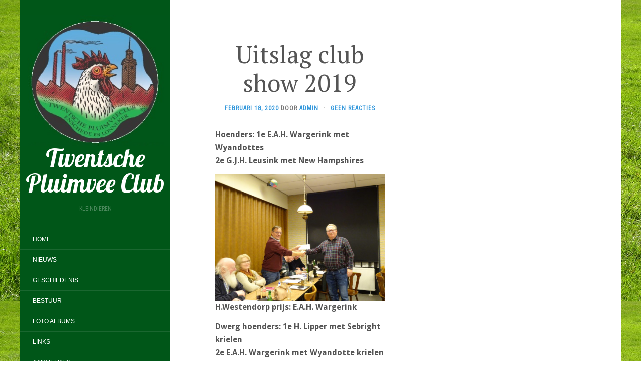

--- FILE ---
content_type: text/html; charset=UTF-8
request_url: https://www.twentschepluimveeclub.nl/uitslag-club-show-2019/
body_size: 45322
content:
<!DOCTYPE html>
<html lang="nl-NL">
<head>
		<meta charset="UTF-8" />
	<meta http-equiv="X-UA-Compatible" content="IE=edge">
	<meta name="viewport" content="width=device-width, initial-scale=1.0" />
	<link rel="profile" href="http://gmpg.org/xfn/11" />
	<link rel="pingback" href="https://www.twentschepluimveeclub.nl/xmlrpc.php" />
	<title>Uitslag club show 2019 &#8211; Twentsche Pluimvee Club</title>
<meta name='robots' content='max-image-preview:large' />
<link rel='dns-prefetch' href='//fonts.googleapis.com' />
<link rel="alternate" type="application/rss+xml" title="Twentsche Pluimvee Club &raquo; feed" href="https://www.twentschepluimveeclub.nl/feed/" />
<link rel="alternate" type="application/rss+xml" title="Twentsche Pluimvee Club &raquo; reacties feed" href="https://www.twentschepluimveeclub.nl/comments/feed/" />
<link rel="alternate" type="application/rss+xml" title="Twentsche Pluimvee Club &raquo; Uitslag club show 2019 reacties feed" href="https://www.twentschepluimveeclub.nl/uitslag-club-show-2019/feed/" />
<link rel="alternate" title="oEmbed (JSON)" type="application/json+oembed" href="https://www.twentschepluimveeclub.nl/wp-json/oembed/1.0/embed?url=https%3A%2F%2Fwww.twentschepluimveeclub.nl%2Fuitslag-club-show-2019%2F" />
<link rel="alternate" title="oEmbed (XML)" type="text/xml+oembed" href="https://www.twentschepluimveeclub.nl/wp-json/oembed/1.0/embed?url=https%3A%2F%2Fwww.twentschepluimveeclub.nl%2Fuitslag-club-show-2019%2F&#038;format=xml" />
<style id='wp-img-auto-sizes-contain-inline-css' type='text/css'>
img:is([sizes=auto i],[sizes^="auto," i]){contain-intrinsic-size:3000px 1500px}
/*# sourceURL=wp-img-auto-sizes-contain-inline-css */
</style>
<style id='wp-emoji-styles-inline-css' type='text/css'>

	img.wp-smiley, img.emoji {
		display: inline !important;
		border: none !important;
		box-shadow: none !important;
		height: 1em !important;
		width: 1em !important;
		margin: 0 0.07em !important;
		vertical-align: -0.1em !important;
		background: none !important;
		padding: 0 !important;
	}
/*# sourceURL=wp-emoji-styles-inline-css */
</style>
<style id='wp-block-library-inline-css' type='text/css'>
:root{--wp-block-synced-color:#7a00df;--wp-block-synced-color--rgb:122,0,223;--wp-bound-block-color:var(--wp-block-synced-color);--wp-editor-canvas-background:#ddd;--wp-admin-theme-color:#007cba;--wp-admin-theme-color--rgb:0,124,186;--wp-admin-theme-color-darker-10:#006ba1;--wp-admin-theme-color-darker-10--rgb:0,107,160.5;--wp-admin-theme-color-darker-20:#005a87;--wp-admin-theme-color-darker-20--rgb:0,90,135;--wp-admin-border-width-focus:2px}@media (min-resolution:192dpi){:root{--wp-admin-border-width-focus:1.5px}}.wp-element-button{cursor:pointer}:root .has-very-light-gray-background-color{background-color:#eee}:root .has-very-dark-gray-background-color{background-color:#313131}:root .has-very-light-gray-color{color:#eee}:root .has-very-dark-gray-color{color:#313131}:root .has-vivid-green-cyan-to-vivid-cyan-blue-gradient-background{background:linear-gradient(135deg,#00d084,#0693e3)}:root .has-purple-crush-gradient-background{background:linear-gradient(135deg,#34e2e4,#4721fb 50%,#ab1dfe)}:root .has-hazy-dawn-gradient-background{background:linear-gradient(135deg,#faaca8,#dad0ec)}:root .has-subdued-olive-gradient-background{background:linear-gradient(135deg,#fafae1,#67a671)}:root .has-atomic-cream-gradient-background{background:linear-gradient(135deg,#fdd79a,#004a59)}:root .has-nightshade-gradient-background{background:linear-gradient(135deg,#330968,#31cdcf)}:root .has-midnight-gradient-background{background:linear-gradient(135deg,#020381,#2874fc)}:root{--wp--preset--font-size--normal:16px;--wp--preset--font-size--huge:42px}.has-regular-font-size{font-size:1em}.has-larger-font-size{font-size:2.625em}.has-normal-font-size{font-size:var(--wp--preset--font-size--normal)}.has-huge-font-size{font-size:var(--wp--preset--font-size--huge)}.has-text-align-center{text-align:center}.has-text-align-left{text-align:left}.has-text-align-right{text-align:right}.has-fit-text{white-space:nowrap!important}#end-resizable-editor-section{display:none}.aligncenter{clear:both}.items-justified-left{justify-content:flex-start}.items-justified-center{justify-content:center}.items-justified-right{justify-content:flex-end}.items-justified-space-between{justify-content:space-between}.screen-reader-text{border:0;clip-path:inset(50%);height:1px;margin:-1px;overflow:hidden;padding:0;position:absolute;width:1px;word-wrap:normal!important}.screen-reader-text:focus{background-color:#ddd;clip-path:none;color:#444;display:block;font-size:1em;height:auto;left:5px;line-height:normal;padding:15px 23px 14px;text-decoration:none;top:5px;width:auto;z-index:100000}html :where(.has-border-color){border-style:solid}html :where([style*=border-top-color]){border-top-style:solid}html :where([style*=border-right-color]){border-right-style:solid}html :where([style*=border-bottom-color]){border-bottom-style:solid}html :where([style*=border-left-color]){border-left-style:solid}html :where([style*=border-width]){border-style:solid}html :where([style*=border-top-width]){border-top-style:solid}html :where([style*=border-right-width]){border-right-style:solid}html :where([style*=border-bottom-width]){border-bottom-style:solid}html :where([style*=border-left-width]){border-left-style:solid}html :where(img[class*=wp-image-]){height:auto;max-width:100%}:where(figure){margin:0 0 1em}html :where(.is-position-sticky){--wp-admin--admin-bar--position-offset:var(--wp-admin--admin-bar--height,0px)}@media screen and (max-width:600px){html :where(.is-position-sticky){--wp-admin--admin-bar--position-offset:0px}}

/*# sourceURL=wp-block-library-inline-css */
</style><style id='wp-block-image-inline-css' type='text/css'>
.wp-block-image>a,.wp-block-image>figure>a{display:inline-block}.wp-block-image img{box-sizing:border-box;height:auto;max-width:100%;vertical-align:bottom}@media not (prefers-reduced-motion){.wp-block-image img.hide{visibility:hidden}.wp-block-image img.show{animation:show-content-image .4s}}.wp-block-image[style*=border-radius] img,.wp-block-image[style*=border-radius]>a{border-radius:inherit}.wp-block-image.has-custom-border img{box-sizing:border-box}.wp-block-image.aligncenter{text-align:center}.wp-block-image.alignfull>a,.wp-block-image.alignwide>a{width:100%}.wp-block-image.alignfull img,.wp-block-image.alignwide img{height:auto;width:100%}.wp-block-image .aligncenter,.wp-block-image .alignleft,.wp-block-image .alignright,.wp-block-image.aligncenter,.wp-block-image.alignleft,.wp-block-image.alignright{display:table}.wp-block-image .aligncenter>figcaption,.wp-block-image .alignleft>figcaption,.wp-block-image .alignright>figcaption,.wp-block-image.aligncenter>figcaption,.wp-block-image.alignleft>figcaption,.wp-block-image.alignright>figcaption{caption-side:bottom;display:table-caption}.wp-block-image .alignleft{float:left;margin:.5em 1em .5em 0}.wp-block-image .alignright{float:right;margin:.5em 0 .5em 1em}.wp-block-image .aligncenter{margin-left:auto;margin-right:auto}.wp-block-image :where(figcaption){margin-bottom:1em;margin-top:.5em}.wp-block-image.is-style-circle-mask img{border-radius:9999px}@supports ((-webkit-mask-image:none) or (mask-image:none)) or (-webkit-mask-image:none){.wp-block-image.is-style-circle-mask img{border-radius:0;-webkit-mask-image:url('data:image/svg+xml;utf8,<svg viewBox="0 0 100 100" xmlns="http://www.w3.org/2000/svg"><circle cx="50" cy="50" r="50"/></svg>');mask-image:url('data:image/svg+xml;utf8,<svg viewBox="0 0 100 100" xmlns="http://www.w3.org/2000/svg"><circle cx="50" cy="50" r="50"/></svg>');mask-mode:alpha;-webkit-mask-position:center;mask-position:center;-webkit-mask-repeat:no-repeat;mask-repeat:no-repeat;-webkit-mask-size:contain;mask-size:contain}}:root :where(.wp-block-image.is-style-rounded img,.wp-block-image .is-style-rounded img){border-radius:9999px}.wp-block-image figure{margin:0}.wp-lightbox-container{display:flex;flex-direction:column;position:relative}.wp-lightbox-container img{cursor:zoom-in}.wp-lightbox-container img:hover+button{opacity:1}.wp-lightbox-container button{align-items:center;backdrop-filter:blur(16px) saturate(180%);background-color:#5a5a5a40;border:none;border-radius:4px;cursor:zoom-in;display:flex;height:20px;justify-content:center;opacity:0;padding:0;position:absolute;right:16px;text-align:center;top:16px;width:20px;z-index:100}@media not (prefers-reduced-motion){.wp-lightbox-container button{transition:opacity .2s ease}}.wp-lightbox-container button:focus-visible{outline:3px auto #5a5a5a40;outline:3px auto -webkit-focus-ring-color;outline-offset:3px}.wp-lightbox-container button:hover{cursor:pointer;opacity:1}.wp-lightbox-container button:focus{opacity:1}.wp-lightbox-container button:focus,.wp-lightbox-container button:hover,.wp-lightbox-container button:not(:hover):not(:active):not(.has-background){background-color:#5a5a5a40;border:none}.wp-lightbox-overlay{box-sizing:border-box;cursor:zoom-out;height:100vh;left:0;overflow:hidden;position:fixed;top:0;visibility:hidden;width:100%;z-index:100000}.wp-lightbox-overlay .close-button{align-items:center;cursor:pointer;display:flex;justify-content:center;min-height:40px;min-width:40px;padding:0;position:absolute;right:calc(env(safe-area-inset-right) + 16px);top:calc(env(safe-area-inset-top) + 16px);z-index:5000000}.wp-lightbox-overlay .close-button:focus,.wp-lightbox-overlay .close-button:hover,.wp-lightbox-overlay .close-button:not(:hover):not(:active):not(.has-background){background:none;border:none}.wp-lightbox-overlay .lightbox-image-container{height:var(--wp--lightbox-container-height);left:50%;overflow:hidden;position:absolute;top:50%;transform:translate(-50%,-50%);transform-origin:top left;width:var(--wp--lightbox-container-width);z-index:9999999999}.wp-lightbox-overlay .wp-block-image{align-items:center;box-sizing:border-box;display:flex;height:100%;justify-content:center;margin:0;position:relative;transform-origin:0 0;width:100%;z-index:3000000}.wp-lightbox-overlay .wp-block-image img{height:var(--wp--lightbox-image-height);min-height:var(--wp--lightbox-image-height);min-width:var(--wp--lightbox-image-width);width:var(--wp--lightbox-image-width)}.wp-lightbox-overlay .wp-block-image figcaption{display:none}.wp-lightbox-overlay button{background:none;border:none}.wp-lightbox-overlay .scrim{background-color:#fff;height:100%;opacity:.9;position:absolute;width:100%;z-index:2000000}.wp-lightbox-overlay.active{visibility:visible}@media not (prefers-reduced-motion){.wp-lightbox-overlay.active{animation:turn-on-visibility .25s both}.wp-lightbox-overlay.active img{animation:turn-on-visibility .35s both}.wp-lightbox-overlay.show-closing-animation:not(.active){animation:turn-off-visibility .35s both}.wp-lightbox-overlay.show-closing-animation:not(.active) img{animation:turn-off-visibility .25s both}.wp-lightbox-overlay.zoom.active{animation:none;opacity:1;visibility:visible}.wp-lightbox-overlay.zoom.active .lightbox-image-container{animation:lightbox-zoom-in .4s}.wp-lightbox-overlay.zoom.active .lightbox-image-container img{animation:none}.wp-lightbox-overlay.zoom.active .scrim{animation:turn-on-visibility .4s forwards}.wp-lightbox-overlay.zoom.show-closing-animation:not(.active){animation:none}.wp-lightbox-overlay.zoom.show-closing-animation:not(.active) .lightbox-image-container{animation:lightbox-zoom-out .4s}.wp-lightbox-overlay.zoom.show-closing-animation:not(.active) .lightbox-image-container img{animation:none}.wp-lightbox-overlay.zoom.show-closing-animation:not(.active) .scrim{animation:turn-off-visibility .4s forwards}}@keyframes show-content-image{0%{visibility:hidden}99%{visibility:hidden}to{visibility:visible}}@keyframes turn-on-visibility{0%{opacity:0}to{opacity:1}}@keyframes turn-off-visibility{0%{opacity:1;visibility:visible}99%{opacity:0;visibility:visible}to{opacity:0;visibility:hidden}}@keyframes lightbox-zoom-in{0%{transform:translate(calc((-100vw + var(--wp--lightbox-scrollbar-width))/2 + var(--wp--lightbox-initial-left-position)),calc(-50vh + var(--wp--lightbox-initial-top-position))) scale(var(--wp--lightbox-scale))}to{transform:translate(-50%,-50%) scale(1)}}@keyframes lightbox-zoom-out{0%{transform:translate(-50%,-50%) scale(1);visibility:visible}99%{visibility:visible}to{transform:translate(calc((-100vw + var(--wp--lightbox-scrollbar-width))/2 + var(--wp--lightbox-initial-left-position)),calc(-50vh + var(--wp--lightbox-initial-top-position))) scale(var(--wp--lightbox-scale));visibility:hidden}}
/*# sourceURL=https://www.twentschepluimveeclub.nl/wp-includes/blocks/image/style.min.css */
</style>
<style id='wp-block-paragraph-inline-css' type='text/css'>
.is-small-text{font-size:.875em}.is-regular-text{font-size:1em}.is-large-text{font-size:2.25em}.is-larger-text{font-size:3em}.has-drop-cap:not(:focus):first-letter{float:left;font-size:8.4em;font-style:normal;font-weight:100;line-height:.68;margin:.05em .1em 0 0;text-transform:uppercase}body.rtl .has-drop-cap:not(:focus):first-letter{float:none;margin-left:.1em}p.has-drop-cap.has-background{overflow:hidden}:root :where(p.has-background){padding:1.25em 2.375em}:where(p.has-text-color:not(.has-link-color)) a{color:inherit}p.has-text-align-left[style*="writing-mode:vertical-lr"],p.has-text-align-right[style*="writing-mode:vertical-rl"]{rotate:180deg}
/*# sourceURL=https://www.twentschepluimveeclub.nl/wp-includes/blocks/paragraph/style.min.css */
</style>
<style id='global-styles-inline-css' type='text/css'>
:root{--wp--preset--aspect-ratio--square: 1;--wp--preset--aspect-ratio--4-3: 4/3;--wp--preset--aspect-ratio--3-4: 3/4;--wp--preset--aspect-ratio--3-2: 3/2;--wp--preset--aspect-ratio--2-3: 2/3;--wp--preset--aspect-ratio--16-9: 16/9;--wp--preset--aspect-ratio--9-16: 9/16;--wp--preset--color--black: #000000;--wp--preset--color--cyan-bluish-gray: #abb8c3;--wp--preset--color--white: #ffffff;--wp--preset--color--pale-pink: #f78da7;--wp--preset--color--vivid-red: #cf2e2e;--wp--preset--color--luminous-vivid-orange: #ff6900;--wp--preset--color--luminous-vivid-amber: #fcb900;--wp--preset--color--light-green-cyan: #7bdcb5;--wp--preset--color--vivid-green-cyan: #00d084;--wp--preset--color--pale-cyan-blue: #8ed1fc;--wp--preset--color--vivid-cyan-blue: #0693e3;--wp--preset--color--vivid-purple: #9b51e0;--wp--preset--gradient--vivid-cyan-blue-to-vivid-purple: linear-gradient(135deg,rgb(6,147,227) 0%,rgb(155,81,224) 100%);--wp--preset--gradient--light-green-cyan-to-vivid-green-cyan: linear-gradient(135deg,rgb(122,220,180) 0%,rgb(0,208,130) 100%);--wp--preset--gradient--luminous-vivid-amber-to-luminous-vivid-orange: linear-gradient(135deg,rgb(252,185,0) 0%,rgb(255,105,0) 100%);--wp--preset--gradient--luminous-vivid-orange-to-vivid-red: linear-gradient(135deg,rgb(255,105,0) 0%,rgb(207,46,46) 100%);--wp--preset--gradient--very-light-gray-to-cyan-bluish-gray: linear-gradient(135deg,rgb(238,238,238) 0%,rgb(169,184,195) 100%);--wp--preset--gradient--cool-to-warm-spectrum: linear-gradient(135deg,rgb(74,234,220) 0%,rgb(151,120,209) 20%,rgb(207,42,186) 40%,rgb(238,44,130) 60%,rgb(251,105,98) 80%,rgb(254,248,76) 100%);--wp--preset--gradient--blush-light-purple: linear-gradient(135deg,rgb(255,206,236) 0%,rgb(152,150,240) 100%);--wp--preset--gradient--blush-bordeaux: linear-gradient(135deg,rgb(254,205,165) 0%,rgb(254,45,45) 50%,rgb(107,0,62) 100%);--wp--preset--gradient--luminous-dusk: linear-gradient(135deg,rgb(255,203,112) 0%,rgb(199,81,192) 50%,rgb(65,88,208) 100%);--wp--preset--gradient--pale-ocean: linear-gradient(135deg,rgb(255,245,203) 0%,rgb(182,227,212) 50%,rgb(51,167,181) 100%);--wp--preset--gradient--electric-grass: linear-gradient(135deg,rgb(202,248,128) 0%,rgb(113,206,126) 100%);--wp--preset--gradient--midnight: linear-gradient(135deg,rgb(2,3,129) 0%,rgb(40,116,252) 100%);--wp--preset--font-size--small: 13px;--wp--preset--font-size--medium: 20px;--wp--preset--font-size--large: 36px;--wp--preset--font-size--x-large: 42px;--wp--preset--spacing--20: 0.44rem;--wp--preset--spacing--30: 0.67rem;--wp--preset--spacing--40: 1rem;--wp--preset--spacing--50: 1.5rem;--wp--preset--spacing--60: 2.25rem;--wp--preset--spacing--70: 3.38rem;--wp--preset--spacing--80: 5.06rem;--wp--preset--shadow--natural: 6px 6px 9px rgba(0, 0, 0, 0.2);--wp--preset--shadow--deep: 12px 12px 50px rgba(0, 0, 0, 0.4);--wp--preset--shadow--sharp: 6px 6px 0px rgba(0, 0, 0, 0.2);--wp--preset--shadow--outlined: 6px 6px 0px -3px rgb(255, 255, 255), 6px 6px rgb(0, 0, 0);--wp--preset--shadow--crisp: 6px 6px 0px rgb(0, 0, 0);}:where(.is-layout-flex){gap: 0.5em;}:where(.is-layout-grid){gap: 0.5em;}body .is-layout-flex{display: flex;}.is-layout-flex{flex-wrap: wrap;align-items: center;}.is-layout-flex > :is(*, div){margin: 0;}body .is-layout-grid{display: grid;}.is-layout-grid > :is(*, div){margin: 0;}:where(.wp-block-columns.is-layout-flex){gap: 2em;}:where(.wp-block-columns.is-layout-grid){gap: 2em;}:where(.wp-block-post-template.is-layout-flex){gap: 1.25em;}:where(.wp-block-post-template.is-layout-grid){gap: 1.25em;}.has-black-color{color: var(--wp--preset--color--black) !important;}.has-cyan-bluish-gray-color{color: var(--wp--preset--color--cyan-bluish-gray) !important;}.has-white-color{color: var(--wp--preset--color--white) !important;}.has-pale-pink-color{color: var(--wp--preset--color--pale-pink) !important;}.has-vivid-red-color{color: var(--wp--preset--color--vivid-red) !important;}.has-luminous-vivid-orange-color{color: var(--wp--preset--color--luminous-vivid-orange) !important;}.has-luminous-vivid-amber-color{color: var(--wp--preset--color--luminous-vivid-amber) !important;}.has-light-green-cyan-color{color: var(--wp--preset--color--light-green-cyan) !important;}.has-vivid-green-cyan-color{color: var(--wp--preset--color--vivid-green-cyan) !important;}.has-pale-cyan-blue-color{color: var(--wp--preset--color--pale-cyan-blue) !important;}.has-vivid-cyan-blue-color{color: var(--wp--preset--color--vivid-cyan-blue) !important;}.has-vivid-purple-color{color: var(--wp--preset--color--vivid-purple) !important;}.has-black-background-color{background-color: var(--wp--preset--color--black) !important;}.has-cyan-bluish-gray-background-color{background-color: var(--wp--preset--color--cyan-bluish-gray) !important;}.has-white-background-color{background-color: var(--wp--preset--color--white) !important;}.has-pale-pink-background-color{background-color: var(--wp--preset--color--pale-pink) !important;}.has-vivid-red-background-color{background-color: var(--wp--preset--color--vivid-red) !important;}.has-luminous-vivid-orange-background-color{background-color: var(--wp--preset--color--luminous-vivid-orange) !important;}.has-luminous-vivid-amber-background-color{background-color: var(--wp--preset--color--luminous-vivid-amber) !important;}.has-light-green-cyan-background-color{background-color: var(--wp--preset--color--light-green-cyan) !important;}.has-vivid-green-cyan-background-color{background-color: var(--wp--preset--color--vivid-green-cyan) !important;}.has-pale-cyan-blue-background-color{background-color: var(--wp--preset--color--pale-cyan-blue) !important;}.has-vivid-cyan-blue-background-color{background-color: var(--wp--preset--color--vivid-cyan-blue) !important;}.has-vivid-purple-background-color{background-color: var(--wp--preset--color--vivid-purple) !important;}.has-black-border-color{border-color: var(--wp--preset--color--black) !important;}.has-cyan-bluish-gray-border-color{border-color: var(--wp--preset--color--cyan-bluish-gray) !important;}.has-white-border-color{border-color: var(--wp--preset--color--white) !important;}.has-pale-pink-border-color{border-color: var(--wp--preset--color--pale-pink) !important;}.has-vivid-red-border-color{border-color: var(--wp--preset--color--vivid-red) !important;}.has-luminous-vivid-orange-border-color{border-color: var(--wp--preset--color--luminous-vivid-orange) !important;}.has-luminous-vivid-amber-border-color{border-color: var(--wp--preset--color--luminous-vivid-amber) !important;}.has-light-green-cyan-border-color{border-color: var(--wp--preset--color--light-green-cyan) !important;}.has-vivid-green-cyan-border-color{border-color: var(--wp--preset--color--vivid-green-cyan) !important;}.has-pale-cyan-blue-border-color{border-color: var(--wp--preset--color--pale-cyan-blue) !important;}.has-vivid-cyan-blue-border-color{border-color: var(--wp--preset--color--vivid-cyan-blue) !important;}.has-vivid-purple-border-color{border-color: var(--wp--preset--color--vivid-purple) !important;}.has-vivid-cyan-blue-to-vivid-purple-gradient-background{background: var(--wp--preset--gradient--vivid-cyan-blue-to-vivid-purple) !important;}.has-light-green-cyan-to-vivid-green-cyan-gradient-background{background: var(--wp--preset--gradient--light-green-cyan-to-vivid-green-cyan) !important;}.has-luminous-vivid-amber-to-luminous-vivid-orange-gradient-background{background: var(--wp--preset--gradient--luminous-vivid-amber-to-luminous-vivid-orange) !important;}.has-luminous-vivid-orange-to-vivid-red-gradient-background{background: var(--wp--preset--gradient--luminous-vivid-orange-to-vivid-red) !important;}.has-very-light-gray-to-cyan-bluish-gray-gradient-background{background: var(--wp--preset--gradient--very-light-gray-to-cyan-bluish-gray) !important;}.has-cool-to-warm-spectrum-gradient-background{background: var(--wp--preset--gradient--cool-to-warm-spectrum) !important;}.has-blush-light-purple-gradient-background{background: var(--wp--preset--gradient--blush-light-purple) !important;}.has-blush-bordeaux-gradient-background{background: var(--wp--preset--gradient--blush-bordeaux) !important;}.has-luminous-dusk-gradient-background{background: var(--wp--preset--gradient--luminous-dusk) !important;}.has-pale-ocean-gradient-background{background: var(--wp--preset--gradient--pale-ocean) !important;}.has-electric-grass-gradient-background{background: var(--wp--preset--gradient--electric-grass) !important;}.has-midnight-gradient-background{background: var(--wp--preset--gradient--midnight) !important;}.has-small-font-size{font-size: var(--wp--preset--font-size--small) !important;}.has-medium-font-size{font-size: var(--wp--preset--font-size--medium) !important;}.has-large-font-size{font-size: var(--wp--preset--font-size--large) !important;}.has-x-large-font-size{font-size: var(--wp--preset--font-size--x-large) !important;}
/*# sourceURL=global-styles-inline-css */
</style>

<style id='classic-theme-styles-inline-css' type='text/css'>
/*! This file is auto-generated */
.wp-block-button__link{color:#fff;background-color:#32373c;border-radius:9999px;box-shadow:none;text-decoration:none;padding:calc(.667em + 2px) calc(1.333em + 2px);font-size:1.125em}.wp-block-file__button{background:#32373c;color:#fff;text-decoration:none}
/*# sourceURL=/wp-includes/css/classic-themes.min.css */
</style>
<link rel='stylesheet' id='wpos-slick-style-css' href='https://www.twentschepluimveeclub.nl/wp-content/plugins/blog-designer-for-post-and-widget/assets/css/slick.css?ver=2.7.7' media='all' />
<link rel='stylesheet' id='bdpw-public-css-css' href='https://www.twentschepluimveeclub.nl/wp-content/plugins/blog-designer-for-post-and-widget/assets/css/bdpw-public.css?ver=2.7.7' media='all' />
<link rel='stylesheet' id='contact-form-7-css' href='https://www.twentschepluimveeclub.nl/wp-content/plugins/contact-form-7/includes/css/styles.css?ver=6.1.4' media='all' />
<link rel='stylesheet' id='flat-fonts-css' href='//fonts.googleapis.com/css?family=Lobster%7CDroid+Sans:400,700%7CPT+Serif%7CRoboto+Condensed' media='all' />
<link rel='stylesheet' id='flat-theme-css' href='https://www.twentschepluimveeclub.nl/wp-content/themes/flat/assets/css/flat.min.css?ver=1.7.11' media='all' />
<link rel='stylesheet' id='flat-style-css' href='https://www.twentschepluimveeclub.nl/wp-content/themes/flat/style.css?ver=6.9' media='all' />
<script type="text/javascript" src="https://www.twentschepluimveeclub.nl/wp-includes/js/jquery/jquery.min.js?ver=3.7.1" id="jquery-core-js"></script>
<script type="text/javascript" src="https://www.twentschepluimveeclub.nl/wp-includes/js/jquery/jquery-migrate.min.js?ver=3.4.1" id="jquery-migrate-js"></script>
<script type="text/javascript" src="https://www.twentschepluimveeclub.nl/wp-content/themes/flat/assets/js/flat.min.js?ver=1.7.11" id="flat-js-js"></script>
<!--[if lt IE 9]>
<script type="text/javascript" src="https://www.twentschepluimveeclub.nl/wp-content/themes/flat/assets/js/html5shiv.min.js?ver=3.7.2" id="html5shiv-js"></script>
<![endif]-->
<link rel="https://api.w.org/" href="https://www.twentschepluimveeclub.nl/wp-json/" /><link rel="alternate" title="JSON" type="application/json" href="https://www.twentschepluimveeclub.nl/wp-json/wp/v2/posts/549" /><link rel="EditURI" type="application/rsd+xml" title="RSD" href="https://www.twentschepluimveeclub.nl/xmlrpc.php?rsd" />
<meta name="generator" content="WordPress 6.9" />
<link rel="canonical" href="https://www.twentschepluimveeclub.nl/uitslag-club-show-2019/" />
<link rel='shortlink' href='https://www.twentschepluimveeclub.nl/?p=549' />
<link type="image/x-icon" href="http://www.twentschepluimveeclub.nl/wp-content/uploads/2017/04/Favicon.jpg" rel="shortcut icon"><style type="text/css">#page:before, .sidebar-offcanvas, #secondary { background-color: #005618; }@media (max-width: 1199px) { #page &gt; .container { background-color: #005618; } }</style><style type="text/css">#masthead .site-title {font-family:Lobster}body {font-family:Droid Sans }h1,h2,h3,h4,h5,h6 {font-family:PT Serif}#masthead .site-description, .hentry .entry-meta {font-family:Roboto Condensed}</style><style type="text/css" id="custom-background-css">
body.custom-background { background-image: url("https://www.twentschepluimveeclub.nl/wp-content/uploads/2017/04/grass_stock_by_rai_stock.jpg"); background-position: left top; background-size: auto; background-repeat: repeat; background-attachment: scroll; }
</style>
	<link rel="icon" href="https://www.twentschepluimveeclub.nl/wp-content/uploads/2017/04/cropped-Favicon-32x32.jpg" sizes="32x32" />
<link rel="icon" href="https://www.twentschepluimveeclub.nl/wp-content/uploads/2017/04/cropped-Favicon-192x192.jpg" sizes="192x192" />
<link rel="apple-touch-icon" href="https://www.twentschepluimveeclub.nl/wp-content/uploads/2017/04/cropped-Favicon-180x180.jpg" />
<meta name="msapplication-TileImage" content="https://www.twentschepluimveeclub.nl/wp-content/uploads/2017/04/cropped-Favicon-270x270.jpg" />
		<style type="text/css" id="wp-custom-css">
			.textwidget {
color: #FFFFFF;
}

#widget-title {
text-color: #FFFFFF;
}

div#nav-previous {
color: #FFFFFF;
}



.customize-unpreviewable {
text-color: #000000; }

.customize-unpreviewable {
color: #eeeeee;}

.site-info a {
color: #555; }

.site-info {
background: #555;}
		</style>
			</head>

<body class="wp-singular post-template-default single single-post postid-549 single-format-standard custom-background wp-theme-flat dpt" itemscope itemtype="http://schema.org/WebPage">
<div id="page">
	<div class="container">
		<div class="row row-offcanvas row-offcanvas-left">
			<div id="secondary" class="col-lg-3">
								<header id="masthead" class="site-header" role="banner">
										<div class="hgroup">
						<h1 class="site-title display-title-logo"><a href="https://www.twentschepluimveeclub.nl/" title="Twentsche Pluimvee Club" rel="home"><img itemprop="primaryImageofPage" alt="Twentsche Pluimvee Club" src="http://www.twentschepluimveeclub.nl/wp-content/uploads/2017/04/logo2-2.jpg" /><span itemprop="name">Twentsche Pluimvee Club</span></a></h1><h2 itemprop="description" class="site-description">Kleindieren</h2>					</div>
					<button type="button" class="btn btn-link hidden-lg toggle-sidebar" data-toggle="offcanvas" aria-label="Sidebar"><i class="fa fa-gear"></i></button>
					<button type="button" class="btn btn-link hidden-lg toggle-navigation" aria-label="Navigation Menu"><i class="fa fa-bars"></i></button>
					<nav id="site-navigation" class="navigation main-navigation" role="navigation">
						<ul id="menu-menu-1" class="nav-menu"><li id="menu-item-23" class="menu-item menu-item-type-post_type menu-item-object-page menu-item-home menu-item-23"><a href="https://www.twentschepluimveeclub.nl/">Home</a></li>
<li id="menu-item-22" class="menu-item menu-item-type-post_type menu-item-object-page menu-item-22"><a href="https://www.twentschepluimveeclub.nl/nieuws/">Nieuws</a></li>
<li id="menu-item-33" class="menu-item menu-item-type-post_type menu-item-object-page menu-item-33"><a href="https://www.twentschepluimveeclub.nl/geschiedenis/">Geschiedenis</a></li>
<li id="menu-item-34" class="menu-item menu-item-type-post_type menu-item-object-page menu-item-34"><a href="https://www.twentschepluimveeclub.nl/bestuur/">Bestuur</a></li>
<li id="menu-item-111" class="menu-item menu-item-type-custom menu-item-object-custom menu-item-111"><a href="http://www.twentschepluimveeclub.nl/albums/">Foto Albums</a></li>
<li id="menu-item-32" class="menu-item menu-item-type-post_type menu-item-object-page menu-item-32"><a href="https://www.twentschepluimveeclub.nl/links/">Links</a></li>
<li id="menu-item-37" class="menu-item menu-item-type-post_type menu-item-object-page menu-item-37"><a href="https://www.twentschepluimveeclub.nl/aanmelden/">Aanmelden</a></li>
</ul>					</nav>
									</header>
				
				<div class="sidebar-offcanvas">
					<div id="main-sidebar" class="widget-area" role="complementary">
											<aside id="text-2" class="widget widget_text">
						<h3 class='widget-title'>Jaar agenda 2025</h3>
			<div class="textwidget"> Vergaderdata 2025</br></br>

<b>Jaarvergadering 22 januari </br></br>
        Ledenvergadering 26 maart  </br></br>
        Ledenvergadering 4 juni </br></br>
        Ledenvergadering 3 september  </br></br>
        Ledenvergadering 12 november </br></br>
        
<b> Activiteiten 2025 </br></br>
      
        Familiemiddag 25 mei </br></br>
        Hokbezoek Markelo 7 Juni  </br></br>
        Bezoek van R.G.Z.V.Gronau 16 augustus</br></br>
        Enten Konijnen 27 augustus as.</br></br>
        Enten hoenders 9 september </br></br>
        Jongdierenkeuring 27 september 2025</br></br>
        Oneto show Twentsche/Nut en Sport 6 en 7 december</br></br>
        
       (de agenda 2025 is ondervoorbehoud)

 
 
                                 </div>
							</aside>
					<aside id="text-4" class="widget widget_text">
			<div class="textwidget"></div>
							</aside>
											</div>
				</div>
			</div>

						<div id="primary" class="content-area col-lg-9" itemprop="mainContentOfPage">
							<div id="content" class="site-content" role="main" itemscope itemtype="http://schema.org/Article">
			<article id="post-549" class="post-549 post type-post status-publish format-standard hentry category-nieuws category-uitslag-club-show-2019">
	<header class="entry-header">
		<h1 class="entry-title" itemprop="name">Uitslag club show 2019</h1>
							<div class="entry-meta"><span class="entry-date"><a href="https://www.twentschepluimveeclub.nl/uitslag-club-show-2019/" rel="bookmark"><time class="entry-date published" datetime="2020-02-18T15:27:22+00:00" itemprop="datepublished">februari 18, 2020</time></a></span> door <span class="author vcard" itemscope itemprop="author" itemtype="http://schema.org/Person"><a class="url fn n" href="https://www.twentschepluimveeclub.nl/author/admin/" rel="author" itemprop="url"><span itemprop="name">Admin</span></a></span><span class="sep">&middot;</span><span class="comments-link"><a href="https://www.twentschepluimveeclub.nl/uitslag-club-show-2019/#respond" itemprop="discussionUrl">Geen reacties</a></span></div>
			</header>
		
	
	<div class="entry-content" itemprop="articleBody">
				<p><strong>Hoenders</strong>: 1e E.A.H. Wargerink met Wyandottes  <br />                     2e G.J.H. Leusink met New Hampshires </p>
<figure class="wp-block-image size-large is-resized"><img fetchpriority="high" decoding="async" src="http://www.twentschepluimveeclub.nl/wp-content/uploads/2020/02/DSC02716-1-1024x768.jpg" alt="" class="wp-image-502" width="500" height="375" srcset="https://www.twentschepluimveeclub.nl/wp-content/uploads/2020/02/DSC02716-1-1024x768.jpg 1024w, https://www.twentschepluimveeclub.nl/wp-content/uploads/2020/02/DSC02716-1-300x225.jpg 300w, https://www.twentschepluimveeclub.nl/wp-content/uploads/2020/02/DSC02716-1-768x576.jpg 768w, https://www.twentschepluimveeclub.nl/wp-content/uploads/2020/02/DSC02716-1-1536x1152.jpg 1536w, https://www.twentschepluimveeclub.nl/wp-content/uploads/2020/02/DSC02716-1-2048x1536.jpg 2048w" sizes="(max-width: 500px) 100vw, 500px" /></figure>
<p><strong>H.Westendorp prijs:</strong> E.A.H. Wargerink </p>
<p><strong>Dwerg hoenders</strong>: 1e H. Lipper  met Sebright krielen<br />                                  2e E.A.H. Wargerink  met Wyandotte krielen</p>
<figure class="wp-block-image size-large is-resized"><img decoding="async" src="http://www.twentschepluimveeclub.nl/wp-content/uploads/2020/02/DSC02717-1024x768.jpg" alt="" class="wp-image-580" width="491" height="368" srcset="https://www.twentschepluimveeclub.nl/wp-content/uploads/2020/02/DSC02717-1024x768.jpg 1024w, https://www.twentschepluimveeclub.nl/wp-content/uploads/2020/02/DSC02717-300x225.jpg 300w, https://www.twentschepluimveeclub.nl/wp-content/uploads/2020/02/DSC02717-768x576.jpg 768w, https://www.twentschepluimveeclub.nl/wp-content/uploads/2020/02/DSC02717-1536x1152.jpg 1536w, https://www.twentschepluimveeclub.nl/wp-content/uploads/2020/02/DSC02717-2048x1536.jpg 2048w" sizes="(max-width: 491px) 100vw, 491px" /></figure>
<p> <strong>   H.Westendorp prijs:</strong> A.J.H. Westendorp met Brahma krielen</p>
<p><strong>Sierduiven</strong>: 1e D. den Dulk met Brunner kroppers<br />                       2e B. Kleine met Norwich kroppers</p>
<figure class="wp-block-image size-large is-resized"><img decoding="async" src="http://www.twentschepluimveeclub.nl/wp-content/uploads/2020/02/DSC02718-1024x768.jpg" alt="" class="wp-image-494" width="481" height="361" srcset="https://www.twentschepluimveeclub.nl/wp-content/uploads/2020/02/DSC02718-1024x768.jpg 1024w, https://www.twentschepluimveeclub.nl/wp-content/uploads/2020/02/DSC02718-300x225.jpg 300w, https://www.twentschepluimveeclub.nl/wp-content/uploads/2020/02/DSC02718-768x576.jpg 768w, https://www.twentschepluimveeclub.nl/wp-content/uploads/2020/02/DSC02718-1536x1152.jpg 1536w, https://www.twentschepluimveeclub.nl/wp-content/uploads/2020/02/DSC02718-2048x1536.jpg 2048w" sizes="(max-width: 481px) 100vw, 481px" /></figure>
<p><strong> H.Westendorp prijs</strong>: B.Kleine                   </p>
<figure class="wp-block-image size-large is-resized"><img loading="lazy" decoding="async" src="http://www.twentschepluimveeclub.nl/wp-content/uploads/2020/02/DSC02719-1024x768.jpg" alt="" class="wp-image-507" width="470" height="352" srcset="https://www.twentschepluimveeclub.nl/wp-content/uploads/2020/02/DSC02719-1024x768.jpg 1024w, https://www.twentschepluimveeclub.nl/wp-content/uploads/2020/02/DSC02719-300x225.jpg 300w, https://www.twentschepluimveeclub.nl/wp-content/uploads/2020/02/DSC02719-768x576.jpg 768w, https://www.twentschepluimveeclub.nl/wp-content/uploads/2020/02/DSC02719-1536x1152.jpg 1536w, https://www.twentschepluimveeclub.nl/wp-content/uploads/2020/02/DSC02719-2048x1536.jpg 2048w" sizes="auto, (max-width: 470px) 100vw, 470px" /></figure>
<p><strong>Konijnen</strong>: 1e  A.J.H. Westendorp met Hollanders<br />                    2e E.A.H. Wargerink met Tans</p>
<p><strong>H. Westendorp prijs:</strong>  A.J.H. Westendorp </p>
<p><strong>Fraaiste Gedom. watervogel</strong> A.J.H.Westendorp met Kwaker eend</p>
<p><strong>Fraaiste Fazant</strong> J.D.Haan met een Edward Fazant</p>
<figure class="wp-block-image size-large is-resized"><img loading="lazy" decoding="async" src="http://www.twentschepluimveeclub.nl/wp-content/uploads/2020/02/DSC02721-1-1024x768.jpg" alt="" class="wp-image-506" width="510" height="383" srcset="https://www.twentschepluimveeclub.nl/wp-content/uploads/2020/02/DSC02721-1-1024x768.jpg 1024w, https://www.twentschepluimveeclub.nl/wp-content/uploads/2020/02/DSC02721-1-300x225.jpg 300w, https://www.twentschepluimveeclub.nl/wp-content/uploads/2020/02/DSC02721-1-768x576.jpg 768w, https://www.twentschepluimveeclub.nl/wp-content/uploads/2020/02/DSC02721-1-1536x1152.jpg 1536w, https://www.twentschepluimveeclub.nl/wp-content/uploads/2020/02/DSC02721-1-2048x1536.jpg 2048w" sizes="auto, (max-width: 510px) 100vw, 510px" /></figure>
<p>Jubilaris J.J.A. Nijboer 50 jaar lid KLN</p>
<figure class="wp-block-image size-large is-resized"><img loading="lazy" decoding="async" src="http://www.twentschepluimveeclub.nl/wp-content/uploads/2020/02/DSC02725-1-1024x768.jpg" alt="" class="wp-image-509" width="509" height="381" srcset="https://www.twentschepluimveeclub.nl/wp-content/uploads/2020/02/DSC02725-1-1024x768.jpg 1024w, https://www.twentschepluimveeclub.nl/wp-content/uploads/2020/02/DSC02725-1-300x225.jpg 300w, https://www.twentschepluimveeclub.nl/wp-content/uploads/2020/02/DSC02725-1-768x576.jpg 768w, https://www.twentschepluimveeclub.nl/wp-content/uploads/2020/02/DSC02725-1-1536x1152.jpg 1536w, https://www.twentschepluimveeclub.nl/wp-content/uploads/2020/02/DSC02725-1-2048x1536.jpg 2048w" sizes="auto, (max-width: 509px) 100vw, 509px" /></figure>
<p>Afscheid van de bestuursleden Dhr. J.D.Haan en J.H.Nijhuis<br />                         Zij werden benoemd tot Ere lid</p>
<figure class="wp-block-image size-large is-resized"><img loading="lazy" decoding="async" src="http://www.twentschepluimveeclub.nl/wp-content/uploads/2020/02/DSC02714-2-1024x768.jpg" alt="" class="wp-image-511" width="510" height="383" srcset="https://www.twentschepluimveeclub.nl/wp-content/uploads/2020/02/DSC02714-2-1024x768.jpg 1024w, https://www.twentschepluimveeclub.nl/wp-content/uploads/2020/02/DSC02714-2-300x225.jpg 300w, https://www.twentschepluimveeclub.nl/wp-content/uploads/2020/02/DSC02714-2-768x576.jpg 768w, https://www.twentschepluimveeclub.nl/wp-content/uploads/2020/02/DSC02714-2-1536x1152.jpg 1536w, https://www.twentschepluimveeclub.nl/wp-content/uploads/2020/02/DSC02714-2-2048x1536.jpg 2048w" sizes="auto, (max-width: 510px) 100vw, 510px" /></figure>
							</div>
		</article>
	
	<nav class="navigation post-navigation" aria-label="Berichten">
		<h2 class="screen-reader-text">Bericht navigatie</h2>
		<div class="nav-links"><div class="nav-previous"><a href="https://www.twentschepluimveeclub.nl/125-jarig-jubileum-lustrumshow-2-en-3-nov-2019/" rel="prev"><span class="meta-nav" aria-hidden="true">Vorige</span> <span class="screen-reader-text">Vorig bericht:</span> <span class="post-title">125 jarig jubileum-lustrumshow 2 en 3 nov. 2019</span></a></div><div class="nav-next"><a href="https://www.twentschepluimveeclub.nl/jong-dierenkeuring20/" rel="next"><span class="meta-nav" aria-hidden="true">Volgende</span> <span class="screen-reader-text">Volgend bericht:</span> <span class="post-title">Jong dierenkeuring `20</span></a></div></div>
	</nav>			</div>
											<footer class="site-info" itemscope itemtype="http://schema.org/WPFooter">
										<a href="http://wordpress.org/" title="&#039;Semantic Personal Publishing Platform&#039;">Ondersteund door WordPress</a>.
					Thema: Flat 1.7.11 door <a rel="nofollow" href="https://themeisle.com/themes/flat/" title="Flat WordPress Theme">Themeisle</a>.				</footer>
														</div>
					</div>
	</div>
</div>
<script type="speculationrules">
{"prefetch":[{"source":"document","where":{"and":[{"href_matches":"/*"},{"not":{"href_matches":["/wp-*.php","/wp-admin/*","/wp-content/uploads/*","/wp-content/*","/wp-content/plugins/*","/wp-content/themes/flat/*","/*\\?(.+)"]}},{"not":{"selector_matches":"a[rel~=\"nofollow\"]"}},{"not":{"selector_matches":".no-prefetch, .no-prefetch a"}}]},"eagerness":"conservative"}]}
</script>
<script type="text/javascript" src="https://www.twentschepluimveeclub.nl/wp-includes/js/dist/hooks.min.js?ver=dd5603f07f9220ed27f1" id="wp-hooks-js"></script>
<script type="text/javascript" src="https://www.twentschepluimveeclub.nl/wp-includes/js/dist/i18n.min.js?ver=c26c3dc7bed366793375" id="wp-i18n-js"></script>
<script type="text/javascript" id="wp-i18n-js-after">
/* <![CDATA[ */
wp.i18n.setLocaleData( { 'text direction\u0004ltr': [ 'ltr' ] } );
//# sourceURL=wp-i18n-js-after
/* ]]> */
</script>
<script type="text/javascript" src="https://www.twentschepluimveeclub.nl/wp-content/plugins/contact-form-7/includes/swv/js/index.js?ver=6.1.4" id="swv-js"></script>
<script type="text/javascript" id="contact-form-7-js-translations">
/* <![CDATA[ */
( function( domain, translations ) {
	var localeData = translations.locale_data[ domain ] || translations.locale_data.messages;
	localeData[""].domain = domain;
	wp.i18n.setLocaleData( localeData, domain );
} )( "contact-form-7", {"translation-revision-date":"2025-11-30 09:13:36+0000","generator":"GlotPress\/4.0.3","domain":"messages","locale_data":{"messages":{"":{"domain":"messages","plural-forms":"nplurals=2; plural=n != 1;","lang":"nl"},"This contact form is placed in the wrong place.":["Dit contactformulier staat op de verkeerde plek."],"Error:":["Fout:"]}},"comment":{"reference":"includes\/js\/index.js"}} );
//# sourceURL=contact-form-7-js-translations
/* ]]> */
</script>
<script type="text/javascript" id="contact-form-7-js-before">
/* <![CDATA[ */
var wpcf7 = {
    "api": {
        "root": "https:\/\/www.twentschepluimveeclub.nl\/wp-json\/",
        "namespace": "contact-form-7\/v1"
    }
};
//# sourceURL=contact-form-7-js-before
/* ]]> */
</script>
<script type="text/javascript" src="https://www.twentschepluimveeclub.nl/wp-content/plugins/contact-form-7/includes/js/index.js?ver=6.1.4" id="contact-form-7-js"></script>
<script id="wp-emoji-settings" type="application/json">
{"baseUrl":"https://s.w.org/images/core/emoji/17.0.2/72x72/","ext":".png","svgUrl":"https://s.w.org/images/core/emoji/17.0.2/svg/","svgExt":".svg","source":{"concatemoji":"https://www.twentschepluimveeclub.nl/wp-includes/js/wp-emoji-release.min.js?ver=6.9"}}
</script>
<script type="module">
/* <![CDATA[ */
/*! This file is auto-generated */
const a=JSON.parse(document.getElementById("wp-emoji-settings").textContent),o=(window._wpemojiSettings=a,"wpEmojiSettingsSupports"),s=["flag","emoji"];function i(e){try{var t={supportTests:e,timestamp:(new Date).valueOf()};sessionStorage.setItem(o,JSON.stringify(t))}catch(e){}}function c(e,t,n){e.clearRect(0,0,e.canvas.width,e.canvas.height),e.fillText(t,0,0);t=new Uint32Array(e.getImageData(0,0,e.canvas.width,e.canvas.height).data);e.clearRect(0,0,e.canvas.width,e.canvas.height),e.fillText(n,0,0);const a=new Uint32Array(e.getImageData(0,0,e.canvas.width,e.canvas.height).data);return t.every((e,t)=>e===a[t])}function p(e,t){e.clearRect(0,0,e.canvas.width,e.canvas.height),e.fillText(t,0,0);var n=e.getImageData(16,16,1,1);for(let e=0;e<n.data.length;e++)if(0!==n.data[e])return!1;return!0}function u(e,t,n,a){switch(t){case"flag":return n(e,"\ud83c\udff3\ufe0f\u200d\u26a7\ufe0f","\ud83c\udff3\ufe0f\u200b\u26a7\ufe0f")?!1:!n(e,"\ud83c\udde8\ud83c\uddf6","\ud83c\udde8\u200b\ud83c\uddf6")&&!n(e,"\ud83c\udff4\udb40\udc67\udb40\udc62\udb40\udc65\udb40\udc6e\udb40\udc67\udb40\udc7f","\ud83c\udff4\u200b\udb40\udc67\u200b\udb40\udc62\u200b\udb40\udc65\u200b\udb40\udc6e\u200b\udb40\udc67\u200b\udb40\udc7f");case"emoji":return!a(e,"\ud83e\u1fac8")}return!1}function f(e,t,n,a){let r;const o=(r="undefined"!=typeof WorkerGlobalScope&&self instanceof WorkerGlobalScope?new OffscreenCanvas(300,150):document.createElement("canvas")).getContext("2d",{willReadFrequently:!0}),s=(o.textBaseline="top",o.font="600 32px Arial",{});return e.forEach(e=>{s[e]=t(o,e,n,a)}),s}function r(e){var t=document.createElement("script");t.src=e,t.defer=!0,document.head.appendChild(t)}a.supports={everything:!0,everythingExceptFlag:!0},new Promise(t=>{let n=function(){try{var e=JSON.parse(sessionStorage.getItem(o));if("object"==typeof e&&"number"==typeof e.timestamp&&(new Date).valueOf()<e.timestamp+604800&&"object"==typeof e.supportTests)return e.supportTests}catch(e){}return null}();if(!n){if("undefined"!=typeof Worker&&"undefined"!=typeof OffscreenCanvas&&"undefined"!=typeof URL&&URL.createObjectURL&&"undefined"!=typeof Blob)try{var e="postMessage("+f.toString()+"("+[JSON.stringify(s),u.toString(),c.toString(),p.toString()].join(",")+"));",a=new Blob([e],{type:"text/javascript"});const r=new Worker(URL.createObjectURL(a),{name:"wpTestEmojiSupports"});return void(r.onmessage=e=>{i(n=e.data),r.terminate(),t(n)})}catch(e){}i(n=f(s,u,c,p))}t(n)}).then(e=>{for(const n in e)a.supports[n]=e[n],a.supports.everything=a.supports.everything&&a.supports[n],"flag"!==n&&(a.supports.everythingExceptFlag=a.supports.everythingExceptFlag&&a.supports[n]);var t;a.supports.everythingExceptFlag=a.supports.everythingExceptFlag&&!a.supports.flag,a.supports.everything||((t=a.source||{}).concatemoji?r(t.concatemoji):t.wpemoji&&t.twemoji&&(r(t.twemoji),r(t.wpemoji)))});
//# sourceURL=https://www.twentschepluimveeclub.nl/wp-includes/js/wp-emoji-loader.min.js
/* ]]> */
</script>
</body>
</html>
